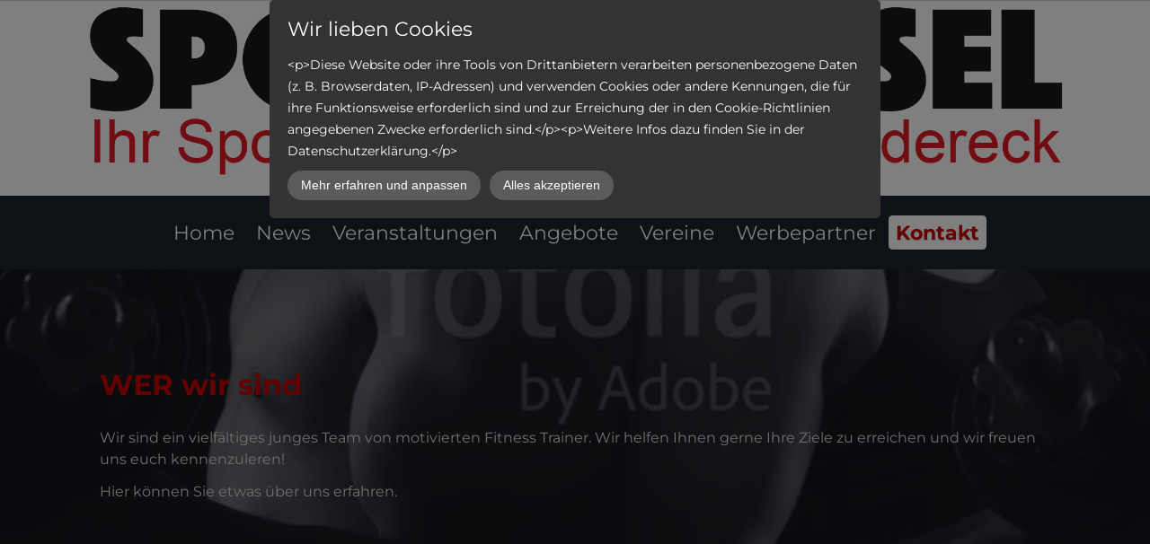

--- FILE ---
content_type: text/html; charset=UTF-8
request_url: https://www.sportalbasel.ch/kontakt/ueber-uns/
body_size: 6225
content:
<!DOCTYPE html>
<!--[if IE 7 ]>    <html class="ie7" dir="ltr" xml:lang="de" lang="de" xmlns:fb="http://ogp.me/ns/fb#"> <![endif]-->
<!--[if IE 8 ]>    <html class="ie8" dir="ltr" xml:lang="de" lang="de" xmlns:fb="http://ogp.me/ns/fb#"> <![endif]-->
<!--[if IE 9 ]>    <html class="ie9" dir="ltr" xml:lang="de" lang="de" xmlns:fb="http://ogp.me/ns/fb#"> <![endif]-->
<!--[if (gt IE 9)|!(IE)]><!--> <html dir="ltr" xml:lang="de" lang="de"> <!--<![endif]-->
<head>
	<meta charset="utf-8"/>
	<title>Über uns - Sportal Basel</title>

	<base href="https://www.sportalbasel.ch/"/>

	<meta http-equiv="content-type" content="text/html; charset=UTF-8"/>
    
	<meta name="viewport" content="width=device-width, initial-scale=1.0">

	<!--[if lte IE 7]>
	<link href="https://d22q34vfk0m707.cloudfront.net/incms_core/5.2512.2/incms_web/base/styles/patches/iehacks.css" rel="stylesheet" type="text/css" />
	<![endif]-->

	<!--[if lt IE 9]>
	<script src="https://d22q34vfk0m707.cloudfront.net/incms_core/5.2512.2/incms_web/base/scripts/google_html5.js"></script>
	<![endif]-->

<meta property="og:title" content="Über uns"/>
<meta property="og:description" content=""/>
<meta property="og:url" content="https://www.sportalbasel.ch/kontakt/ueber-uns/"/>
<meta name="generator" content="inCMS v5.2512.2"/>
<link rel="stylesheet" type="text/css" href="https://d31wnqc8djrbnu.cloudfront.net/api/css?family=Montserrat:700,regular,800">
<link rel="stylesheet" type="text/css" href="https://d22q34vfk0m707.cloudfront.net/incms_core/5.2512.2/A.vendor,,_components,,_font-awesome,,_css,,_font-awesome.min.css+incms_styles,,_missing_icons.css,Mcc.kJTdPxLmI9.css.pagespeed.cf.km4h14oLw-.css"/>

<link rel="stylesheet" type="text/css" href="incms_files/pagecache/A.css_5b226eb4293eb5cd92c12e55a0b3723e.css.pagespeed.cf.I30vmfqeKc.css">

</head>
<body class="wide onecol view-normal page-80 lang-de global_banner_global_footer">


<div class="ym-wrapper">
	<div class="ym-wbox">
		<header class="header">
			<div class="header_wrap">
				<div class="global_banner_wrap">
<div class="image no-border" style="text-align: center;">

<a href="https://www.sportalbasel.ch" target="_self" rel="">
<img class="no-border flexible" src="./incms_files/filebrowser/cache/Sportal-BaselM12-1_2c08d653e1ee60d55cd0da551026ea56.jpg" alt="Sportal-BaselM12-1.jpg" id="115"/>

</a>

</div>

	
	<br/>	
	
<div class="smart-box smart-main fullwidth " style="background-color: #1C222B;">
  <div class="smart-mask"></div>
  <div class="smart-box-container smartbox-main-inner">
    <nav id="nav" class="menumod">
			<div class="ym-hlist linearize-level-1">
				<div id="nav-trigger">
					<span>Menü&nbsp;<div class="border-menu"></div></span>
				</div>
				<ul id="topmenu"><li class="menu-home first hassub"><a class="menu-home first hassub" href="/" target="_self">Home</a><ul class="dropdown"><li class="menu-sportmarkt first"><a class="menu-sportmarkt first" href="sportmarkt/" target="_self">Sportmarkt</a></li><li class="menu-adventskalender last"><a class="menu-adventskalender last" href="adventskalender/" target="_self">Adventskalender</a></li></ul></li><li class="menu-news"><a class="menu-news" href="news/" target="_self">News</a></li><li class="menu-veranstaltungen hassub"><a class="menu-veranstaltungen hassub" href="veranstaltungen/" target="_self">Veranstaltungen</a><ul class="dropdown"><li class="menu-kurse-i-camps first last"><a class="menu-kurse-i-camps first last" href="veranstaltungen/kurse-i-camps/" target="_self">Kurse I Camps</a></li></ul></li><li class="menu-angebote hassub"><a class="menu-angebote hassub" href="angebote/" target="_self">Angebote</a><ul class="dropdown"><li class="menu-ringana first"><a class="menu-ringana first" href="angebote/ringana/" target="_self">Ringana</a></li><li class="menu-homemadecrocheted last"><a class="menu-homemadecrocheted last" href="angebote/homemadecrocheted/" target="_self">HomemadeCrocheted</a></li></ul></li><li class="menu-vereine"><a class="menu-vereine" href="vereine/" target="_self">Vereine</a></li><li class="menu-werbepartner hassub"><a class="menu-werbepartner hassub" href="werbepartner/" target="_self">Werbepartner</a><ul class="dropdown"><li class="menu-ringana first"><a class="menu-ringana first" href="werbepartner/ringana/" target="_self">Ringana</a></li><li class="menu-sportfotografie"><a class="menu-sportfotografie" href="werbepartner/sportfotografie/" target="_self">Sportfotografie</a></li><li class="menu-gesundheit-i-vorsorge last"><a class="menu-gesundheit-i-vorsorge last" href="werbepartner/gesundheit-i-vorsorge/" target="_self">Gesundheit I Vorsorge</a></li></ul></li><li class="menu-kontakt active last hassub"><a class="menu-kontakt active last hassub" href="kontakt/" target="_self">Kontakt</a><ul class="dropdown"><li class="menu-ueber-uns active first last"><a class="menu-ueber-uns active first last" href="kontakt/ueber-uns/" target="_self">Über uns</a></li></ul></li></ul>
				<div id="menulangtop"></div>
			</div>
		</nav>
  </div>
</div></div>
				<div class="specific_banner_wrap"></div>
			</div>
		</header>
		<div style="clear:both"></div>
		<div id="main">
			<div class="ym-column linearize-level-1">
				<div class="ym-col1">
					<div class="ym-cbox">
						<div class="smart-box smart-main fullwidth " style="background-image:url(/incms_files/filebrowser/x1000_F_99847621_8ParQZmkuVlVu3FBgiVd92Y1X9VfMe6L.jpg.pagespeed.ic.RFMNtfGnA0.webp);background-size:cover;background-position-y:top;background-attachment:fixed">
  <div class="smart-mask" style="background-color: rgba(28,34,43,0.6);"></div>
  <div class="smart-box-container smartbox-main-inner" style="padding-top: 30px; padding-bottom: 30px;">
    <div class="incms-mobile-hidden">
	
	<div style="height:80px"></div>	
	
</div><h2>WER wir sind</h2>
	
	<br/>	
	
<div class="smart-white-text"><p>Wir sind ein vielf&auml;ltiges junges Team von motivierten Fitness Trainer. Wir helfen Ihnen gerne Ihre Ziele zu erreichen und wir freuen uns euch kennenzuleren!</p>
<p>Hier k&ouml;nnen Sie etwas &uuml;ber uns erfahren.</p></div><div class="incms-mobile-hidden">
	
	<div style="height:80px"></div>	
	
</div>
  </div>
</div><div class="incms-mobile-hidden">
	
	<br/><br/>	
	
</div>
	<div class="ym-grid equal-grid linearize-level-2">
	
		<div class="ym-g30 ym-gl">
			<div class="ym-gbox">
				
<div class="image no-border" style="text-align: left;">

<img class="no-border flexible" src="incms_files/filebrowser/cache/x500_F_145144904_R27JB8blheFbiBlvS7INshyY99SpwN9E_8651db5f27d42d6afb8997b483ffe34d.jpg.pagespeed.ic.edltNajGu3.webp" alt="500_F_145144904_R27JB8blheFbiBlvS7INshyY99SpwN9E.jpg" id="90"/>


</div>

			</div>
		</div>
	
		<div class="ym-g70 ym-gr">
			<div class="ym-gbox">
				<div class="incms-mobile-hidden">
	
	<br/><br/><br/><br/>	
	
</div><div class="incms-desktop-hidden">
	
	<br/>	
	
</div><h3>Lena Schmid</h3>
<p>Ich bin eine Personal Trainerin und bin auf Krafttraining spezialisiert. Wenn ich nicht Sport mache, dann geniesse ich gerne feines Essen und treffe mich mit Freunden.</p>
			</div>
		</div>
	
	</div>

	
	<hr/>	
	

	<div class="ym-grid equal-grid linearize-level-2">
	
		<div class="ym-g70 ym-gl">
			<div class="ym-gbox">
				<div class="incms-mobile-hidden">
	
	<br/><br/><br/><br/>	
	
</div><div class="incms-desktop-hidden">
	
	<br/>	
	
</div><h3>Emma Schwarz</h3>
<p>Hallo, ich bin Emma. Ich w&uuml;rde Sie gerne bei Ihrem Konditionstraining unterst&uuml;tzen. Fitness ist meine Leidenschaft und ich liebe es, anderen dabei zu helfen!</p>
			</div>
		</div>
	
		<div class="ym-g30 ym-gr">
			<div class="ym-gbox">
				
<div class="image no-border" style="text-align: left;">

<img class="no-border flexible" src="incms_files/filebrowser/cache/x500_F_124951651_HItv34suBMllCXNwn85LSEmHpumolfQs_3_747840fe801ba129b13d5acdcf560bf8.jpg.pagespeed.ic.0glEqKNiHd.webp" alt="500_F_124951651_HItv34suBMllCXNwn85LSEmHpumolfQs_3.jpg" id="99"/>


</div>

			</div>
		</div>
	
	</div>

	
	<hr/>	
	

	<div class="ym-grid equal-grid linearize-level-2">
	
		<div class="ym-g30 ym-gl">
			<div class="ym-gbox">
				
<div class="image no-border" style="text-align: left;">

<img class="no-border flexible" src="incms_files/filebrowser/cache/x500_F_68503043_yrW4WnW2lxXqOSZAFkRKjDuSLd6Qa09O_2_f201b9f7a351dbda25018cf0b8954362.jpg.pagespeed.ic.tdpZBmM5ix.webp" alt="500_F_68503043_yrW4WnW2lxXqOSZAFkRKjDuSLd6Qa09O_2.jpg" id="92"/>


</div>

			</div>
		</div>
	
		<div class="ym-g70 ym-gr">
			<div class="ym-gbox">
				<div class="incms-mobile-hidden">
	
	<br/><br/><br/><br/>	
	
</div><div class="incms-desktop-hidden">
	
	<br/>	
	
</div><h3>Adrian Roethlisberger</h3>
<p>Hallo, ich bin Adrian. Ich bin Fitness Coach. In meiner Freizeit gehe ich gerne wandern oder Mountain Biken.</p>
			</div>
		</div>
	
	</div>

	
	<hr/>	
	

	<div class="ym-grid equal-grid linearize-level-2">
	
		<div class="ym-g70 ym-gl">
			<div class="ym-gbox">
				<div class="incms-mobile-hidden">
	
	<br/><br/><br/><br/>	
	
</div><div class="incms-desktop-hidden">
	
	<br/>	
	
</div><h3>Markus M&uuml;ller</h3>
<p>Mein Name ist Markus und ich werde Ihr Box-Trainer sein! Wir werden viel Spass zusammen haben wenn wir uns gegenseitig schlagen :-)</p>
			</div>
		</div>
	
		<div class="ym-g30 ym-gr">
			<div class="ym-gbox">
				
<div class="image no-border" style="text-align: left;">

<img class="no-border flexible" src="incms_files/filebrowser/cache/x500_F_108074570_ldudxKkCanouwk1Th4AeYgnS6iiN4AKf_fa66d5c0e48400b25c7fb64f41287b25.jpg.pagespeed.ic.HxkHRDVtLB.webp" alt="500_F_108074570_ldudxKkCanouwk1Th4AeYgnS6iiN4AKf.jpg" id="100"/>


</div>

			</div>
		</div>
	
	</div>

	
	<hr/>	
	

	<div class="ym-grid equal-grid linearize-level-2">
	
		<div class="ym-g30 ym-gl">
			<div class="ym-gbox">
				
<div class="image no-border" style="text-align: left;">

<img class="no-border flexible" src="incms_files/filebrowser/cache/x500_F_56495660_C7Try9wt3v2EWkO0h8IHrQb67qJZj8fm_a24a617fd0883bf7bab7267b86329ad8.jpg.pagespeed.ic.L8nAYwvADA.webp" alt="500_F_56495660_C7Try9wt3v2EWkO0h8IHrQb67qJZj8fm.jpg" id="98"/>


</div>

			</div>
		</div>
	
		<div class="ym-g70 ym-gr">
			<div class="ym-gbox">
				<div class="incms-mobile-hidden">
	
	<br/><br/><br/><br/>	
	
</div><div class="incms-desktop-hidden">
	
	<br/>	
	
</div><h3>Michael Meier</h3>
<p>Hallo, ich bin Michael und werde Ihr Physiotherapeut sein.&nbsp;Ich staune immer wieder, was man alles erreichen kann mit dem menschlichen K&ouml;rper.&nbsp;</p>
			</div>
		</div>
	
	</div>

	
	<hr/>	
	

	<div class="ym-grid equal-grid linearize-level-2">
	
		<div class="ym-g70 ym-gl">
			<div class="ym-gbox">
				<div class="incms-mobile-hidden">
	
	<br/><br/><br/><br/>	
	
</div><div class="incms-desktop-hidden">
	
	<br/>	
	
</div><h3>Selena Mollis</h3>
<p>Mein Name ist Selena und ich bin die Masseurin. In meiner Freizeit lese oder klettere ich gerne.</p>
			</div>
		</div>
	
		<div class="ym-g30 ym-gr">
			<div class="ym-gbox">
				
<div class="image no-border" style="text-align: left;">

<img class="no-border flexible" src="incms_files/filebrowser/cache/x500_F_28936284_IqAX6YAS1nrKKtWTpRTQdWL9btuy6miF_8c0f7fd00c89652575f40c060d1a0f9d.jpg.pagespeed.ic.HTaaAjU6WI.webp" alt="500_F_28936284_IqAX6YAS1nrKKtWTpRTQdWL9btuy6miF.jpg" id="95"/>


</div>

			</div>
		</div>
	
	</div>

	
	<br/><br/>	
	

					</div>
				</div>
			</div>
		</div>
		<footer class="footer">
			<div class="footer_wrap">
				<div class="footer_content"><script SameSite="None; Secure" src="https://copycockpit.net/landbot.js"></script>
<script SameSite="None; Secure" src="https://copycockpit.net/incmsconfig.js"></script>
<script>
  if(!copycockpitIncmsCustomData) var copycockpitIncmsCustomData = {};
  copycockpitIncmsCustomData['intro_welcome'] = 'Hallo! Ich bin hier, um Deine Fragen zu beantworten.';
  copycockpitIncmsCustomData['intro_text'] = `Wie kann ich Dir helfen?`;
  copycockpitIncmsCustomData['intro_cta'] = 'Ich habe eine Frage';
  copycockpitIncmsCustomData['intro_cta2'] = '';
  copycockpitIncmsCustomData['intro_cta2_url'] = '';
  copycockpitIncmsCustomData['origin'] = window.location.origin;
  // Custom Design
  copycockpitIncmsCustomData['avatar_url'] = '';
  copycockpitIncmsCustomData['chat_icon'] = '';
  copycockpitIncmsCustomData['custom_color'] = '';

  var myLandbot = new Landbot.Livechat({
    configUrl: copycockpitIncmsConfigUrl,
    customData: copycockpitIncmsCustomData
  });
</script><div class="smart-box smart-main fullwidth ">
  <div class="smart-mask"></div>
  <div class="smart-box-container smartbox-main-inner">
    <div class="smart-white-text"><p>&copy; 2025 Me &nbsp;| &nbsp;<a href="/">Home</a>&nbsp; | &nbsp;<a href="kontakt/">Kontakt</a>&nbsp; | &nbsp;<a href="impressum/">Impressum</a>&nbsp;| <a href="datenschutz/">Datenschutz</a> | <a href="#showdataprotection">Datenschutzeinstellungen</a></p></div>
  </div>
</div></div>
				<div class="footer_specific_content"></div>
				
<div id="incmsicon">
	<a target="_blank" href="http://www.incms.com/" style="background-image:url(https://d22q34vfk0m707.cloudfront.net/incms_core/5.2512.2/incms_styles/resources/xincms_footerlogo_sprite.png.pagespeed.ic.2jRo9tNufl.webp)">
		inCMS - the intelligent content management system - powered by SwissMadeMarketing
	</a>
</div>

				<div id="menulangbottom"></div>
			</div>
			<div class="clear"></div>
		</footer>
	</div>
</div>
<div class="footerbottom ym-wrapper">
	<div class="footerbottom_content"></div>
	<div class="footerbottom_specific_content"></div>
</div>

<div class="background-image"><img src="[data-uri]" alt="empty" border="0"/></div>

<script type="text/javascript" src="incms_files/pagecache/js_5cb984ac749f2e4ec39b4f3718b9b961.js.pagespeed.jm.0el99qFHf7.js"></script>
<script type="text/javascript">//<![CDATA[
if(!window.Ext)Ext={};Ext.inCMS={"lang":"de","dataUrl":"\/index.php?redirect=ajax.php","dataUrlNoCache":"\/__cdnbypass\/?redirect=ajax.php","php_self":"\/index.php","webpath_site":"https:\/\/d22q34vfk0m707.cloudfront.net\/incms_core\/5.2512.2\/","webpath_nocdn_site":"\/incms_core\/5.2512.2\/","webpath_scripts":"https:\/\/d22q34vfk0m707.cloudfront.net\/incms_core\/5.2512.2\/incms_scripts\/","webpath_resources":"https:\/\/d22q34vfk0m707.cloudfront.net\/incms_core\/5.2512.2\/incms_styles\/resources\/","status":{"custtitle":"Sportal Basel","version":"5.2512.2"},"chooser":{"dataUrl":"\/index.php?redirect=ajax.php&classname=ext_ux_chooser&classpath=incms_scripts\/ext.ux.chooser\/class.ext.ux.chooser.php"},"links":{"dataUrl":"\/index.php?redirect=ajax.php&classname=ext_ux_links&classpath=incms_scripts\/ext.ux.links\/class.ext.ux.links.php"},"layout":{"dataUrl":"\/index.php?redirect=ajax.php&classname=layout&classpath=incms_scripts\/layout\/class.layout.php"},"labels":[],"authenticated":false,"userdata":null,"cfRequest":true,"website":{"timezone":"Europe\/Zurich","dateformat":"d.m.Y"},"incmsclient":{"dataUrl":"\/index.php?redirect=ajax.php&classname=incmsclient&classpath=incms_scripts\/incmsclient\/class.incmsclient.php","dataUrlNoCache":"\/__cdnbypass\/\/index.php?redirect=ajax.php&classname=incmsclient&classpath=incms_scripts\/incmsclient\/class.incmsclient.php"},"tkn":false,"dp":{"hash":"e0cb8c1ac3a36da95cf053c8256ae284","checkmode":"checked","declarations":[{"name":"inCMS","desc":"Diese Website wird mit inCMS betrieben. InCMS selbst speichert nur die zum korrekten Betrieb der Website n\u00f6tigen Cookies, wie z.B. die gew\u00e4hlten Datenschutzeinstellungen, die gew\u00e4hlte Sprache, ge\u00f6ffnete Popups, u.\u00c4. Diese Cookies enthalten keine personenbezogenen Daten, und werden f\u00fcr maximal 1 Jahr gespeichert.","consent":"incms","regulation":{"googlefonts":"enable","piwik":"enable","declare_incms":"1","checkmode":"checked","youtube":"enable","vimeo":"enable","facebook":"enable","disqus":"enable","consentlog":"1","lastchanged":"2022-08-14 06:08:19","style":"a:5:{s:7:\"compact\";i:0;s:4:\"mask\";i:1;s:5:\"theme\";s:4:\"dark\";s:8:\"position\";s:3:\"top\";s:10:\"pagemargin\";s:1:\"0\";}"}}],"style":{"compact":0,"mask":1,"theme":"dark","position":"top","pagemargin":"0"},"log":{"id":"ff81a582a8e350","url":"https:\/\/consent.api.incms.com\/ff81a582a8e350\/consent"},"labels":{"title":"Wir lieben Cookies","introtext":"&lt;p&gt;Diese Website oder ihre Tools von Drittanbietern verarbeiten personenbezogene Daten (z. B. Browserdaten, IP-Adressen) und verwenden Cookies oder andere Kennungen, die f\u00fcr ihre Funktionsweise erforderlich sind und zur Erreichung der in den Cookie-Richtlinien angegebenen Zwecke erforderlich sind.&lt;\/p&gt;&lt;p&gt;Weitere Infos dazu finden Sie in der Datenschutzerkl\u00e4rung.&lt;\/p&gt;","learnmore":"Mehr erfahren und anpassen","learnless":"Weniger anzeigen","accept":"Alles akzeptieren","accept_selected":"Auswahl akzeptieren"}},"wrapper":{"440":{"niche":true,"dataUrl":"\/?redirect=ajax.php&classpath=incms_modules\/wrapper\/wrapper.php&classname=wrapper&classuid=440","dataUrlNoCache":"\/__cdnbypass\/?redirect=ajax.php&classpath=incms_modules\/wrapper\/wrapper.php&classname=wrapper&classuid=440"},"431":{"niche":true,"dataUrl":"\/?redirect=ajax.php&classpath=incms_modules\/wrapper\/wrapper.php&classname=wrapper&classuid=431","dataUrlNoCache":"\/__cdnbypass\/?redirect=ajax.php&classpath=incms_modules\/wrapper\/wrapper.php&classname=wrapper&classuid=431"}},"br":{"698":{"niche":true,"dataUrl":"\/?redirect=ajax.php&classpath=incms_modules\/br\/br.php&classname=br&classuid=698","dataUrlNoCache":"\/__cdnbypass\/?redirect=ajax.php&classpath=incms_modules\/br\/br.php&classname=br&classuid=698"},"442":{"niche":true,"dataUrl":"\/?redirect=ajax.php&classpath=incms_modules\/br\/br.php&classname=br&classuid=442","dataUrlNoCache":"\/__cdnbypass\/?redirect=ajax.php&classpath=incms_modules\/br\/br.php&classname=br&classuid=442"},"697":{"niche":true,"dataUrl":"\/?redirect=ajax.php&classpath=incms_modules\/br\/br.php&classname=br&classuid=697","dataUrlNoCache":"\/__cdnbypass\/?redirect=ajax.php&classpath=incms_modules\/br\/br.php&classname=br&classuid=697"},"479":{"niche":true,"dataUrl":"\/?redirect=ajax.php&classpath=incms_modules\/br\/br.php&classname=br&classuid=479","dataUrlNoCache":"\/__cdnbypass\/?redirect=ajax.php&classpath=incms_modules\/br\/br.php&classname=br&classuid=479"},"488":{"niche":true,"dataUrl":"\/?redirect=ajax.php&classpath=incms_modules\/br\/br.php&classname=br&classuid=488","dataUrlNoCache":"\/__cdnbypass\/?redirect=ajax.php&classpath=incms_modules\/br\/br.php&classname=br&classuid=488"},"758":{"niche":true,"dataUrl":"\/?redirect=ajax.php&classpath=incms_modules\/br\/br.php&classname=br&classuid=758","dataUrlNoCache":"\/__cdnbypass\/?redirect=ajax.php&classpath=incms_modules\/br\/br.php&classname=br&classuid=758"},"480":{"niche":true,"dataUrl":"\/?redirect=ajax.php&classpath=incms_modules\/br\/br.php&classname=br&classuid=480","dataUrlNoCache":"\/__cdnbypass\/?redirect=ajax.php&classpath=incms_modules\/br\/br.php&classname=br&classuid=480"},"489":{"niche":true,"dataUrl":"\/?redirect=ajax.php&classpath=incms_modules\/br\/br.php&classname=br&classuid=489","dataUrlNoCache":"\/__cdnbypass\/?redirect=ajax.php&classpath=incms_modules\/br\/br.php&classname=br&classuid=489"},"631":{"niche":true,"dataUrl":"\/?redirect=ajax.php&classpath=incms_modules\/br\/br.php&classname=br&classuid=631","dataUrlNoCache":"\/__cdnbypass\/?redirect=ajax.php&classpath=incms_modules\/br\/br.php&classname=br&classuid=631"},"484":{"niche":true,"dataUrl":"\/?redirect=ajax.php&classpath=incms_modules\/br\/br.php&classname=br&classuid=484","dataUrlNoCache":"\/__cdnbypass\/?redirect=ajax.php&classpath=incms_modules\/br\/br.php&classname=br&classuid=484"},"490":{"niche":true,"dataUrl":"\/?redirect=ajax.php&classpath=incms_modules\/br\/br.php&classname=br&classuid=490","dataUrlNoCache":"\/__cdnbypass\/?redirect=ajax.php&classpath=incms_modules\/br\/br.php&classname=br&classuid=490"},"759":{"niche":true,"dataUrl":"\/?redirect=ajax.php&classpath=incms_modules\/br\/br.php&classname=br&classuid=759","dataUrlNoCache":"\/__cdnbypass\/?redirect=ajax.php&classpath=incms_modules\/br\/br.php&classname=br&classuid=759"},"485":{"niche":true,"dataUrl":"\/?redirect=ajax.php&classpath=incms_modules\/br\/br.php&classname=br&classuid=485","dataUrlNoCache":"\/__cdnbypass\/?redirect=ajax.php&classpath=incms_modules\/br\/br.php&classname=br&classuid=485"},"491":{"niche":true,"dataUrl":"\/?redirect=ajax.php&classpath=incms_modules\/br\/br.php&classname=br&classuid=491","dataUrlNoCache":"\/__cdnbypass\/?redirect=ajax.php&classpath=incms_modules\/br\/br.php&classname=br&classuid=491"},"632":{"niche":true,"dataUrl":"\/?redirect=ajax.php&classpath=incms_modules\/br\/br.php&classname=br&classuid=632","dataUrlNoCache":"\/__cdnbypass\/?redirect=ajax.php&classpath=incms_modules\/br\/br.php&classname=br&classuid=632"},"486":{"niche":true,"dataUrl":"\/?redirect=ajax.php&classpath=incms_modules\/br\/br.php&classname=br&classuid=486","dataUrlNoCache":"\/__cdnbypass\/?redirect=ajax.php&classpath=incms_modules\/br\/br.php&classname=br&classuid=486"},"492":{"niche":true,"dataUrl":"\/?redirect=ajax.php&classpath=incms_modules\/br\/br.php&classname=br&classuid=492","dataUrlNoCache":"\/__cdnbypass\/?redirect=ajax.php&classpath=incms_modules\/br\/br.php&classname=br&classuid=492"},"760":{"niche":true,"dataUrl":"\/?redirect=ajax.php&classpath=incms_modules\/br\/br.php&classname=br&classuid=760","dataUrlNoCache":"\/__cdnbypass\/?redirect=ajax.php&classpath=incms_modules\/br\/br.php&classname=br&classuid=760"},"487":{"niche":true,"dataUrl":"\/?redirect=ajax.php&classpath=incms_modules\/br\/br.php&classname=br&classuid=487","dataUrlNoCache":"\/__cdnbypass\/?redirect=ajax.php&classpath=incms_modules\/br\/br.php&classname=br&classuid=487"},"493":{"niche":true,"dataUrl":"\/?redirect=ajax.php&classpath=incms_modules\/br\/br.php&classname=br&classuid=493","dataUrlNoCache":"\/__cdnbypass\/?redirect=ajax.php&classpath=incms_modules\/br\/br.php&classname=br&classuid=493"},"633":{"niche":true,"dataUrl":"\/?redirect=ajax.php&classpath=incms_modules\/br\/br.php&classname=br&classuid=633","dataUrlNoCache":"\/__cdnbypass\/?redirect=ajax.php&classpath=incms_modules\/br\/br.php&classname=br&classuid=633"},"472":{"niche":true,"dataUrl":"\/?redirect=ajax.php&classpath=incms_modules\/br\/br.php&classname=br&classuid=472","dataUrlNoCache":"\/__cdnbypass\/?redirect=ajax.php&classpath=incms_modules\/br\/br.php&classname=br&classuid=472"},"900":{"niche":true,"dataUrl":"\/?redirect=ajax.php&classpath=incms_modules\/br\/br.php&classname=br&classuid=900","dataUrlNoCache":"\/__cdnbypass\/?redirect=ajax.php&classpath=incms_modules\/br\/br.php&classname=br&classuid=900"}},"text":{"441":{"niche":true,"dataUrl":"\/?redirect=ajax.php&classpath=incms_modules\/text\/text.php&classname=text&classuid=441","dataUrlNoCache":"\/__cdnbypass\/?redirect=ajax.php&classpath=incms_modules\/text\/text.php&classname=text&classuid=441"},"445":{"niche":true,"dataUrl":"\/?redirect=ajax.php&classpath=incms_modules\/text\/text.php&classname=text&classuid=445","dataUrlNoCache":"\/__cdnbypass\/?redirect=ajax.php&classpath=incms_modules\/text\/text.php&classname=text&classuid=445"},"456":{"niche":true,"dataUrl":"\/?redirect=ajax.php&classpath=incms_modules\/text\/text.php&classname=text&classuid=456","dataUrlNoCache":"\/__cdnbypass\/?redirect=ajax.php&classpath=incms_modules\/text\/text.php&classname=text&classuid=456"},"465":{"niche":true,"dataUrl":"\/?redirect=ajax.php&classpath=incms_modules\/text\/text.php&classname=text&classuid=465","dataUrlNoCache":"\/__cdnbypass\/?redirect=ajax.php&classpath=incms_modules\/text\/text.php&classname=text&classuid=465"},"466":{"niche":true,"dataUrl":"\/?redirect=ajax.php&classpath=incms_modules\/text\/text.php&classname=text&classuid=466","dataUrlNoCache":"\/__cdnbypass\/?redirect=ajax.php&classpath=incms_modules\/text\/text.php&classname=text&classuid=466"},"467":{"niche":true,"dataUrl":"\/?redirect=ajax.php&classpath=incms_modules\/text\/text.php&classname=text&classuid=467","dataUrlNoCache":"\/__cdnbypass\/?redirect=ajax.php&classpath=incms_modules\/text\/text.php&classname=text&classuid=467"},"468":{"niche":true,"dataUrl":"\/?redirect=ajax.php&classpath=incms_modules\/text\/text.php&classname=text&classuid=468","dataUrlNoCache":"\/__cdnbypass\/?redirect=ajax.php&classpath=incms_modules\/text\/text.php&classname=text&classuid=468"},"469":{"niche":true,"dataUrl":"\/?redirect=ajax.php&classpath=incms_modules\/text\/text.php&classname=text&classuid=469","dataUrlNoCache":"\/__cdnbypass\/?redirect=ajax.php&classpath=incms_modules\/text\/text.php&classname=text&classuid=469"},"228":{"niche":true,"dataUrl":"\/?redirect=ajax.php&classpath=incms_modules\/text\/text.php&classname=text&classuid=228","dataUrlNoCache":"\/__cdnbypass\/?redirect=ajax.php&classpath=incms_modules\/text\/text.php&classname=text&classuid=228"}},"raster":{"473":{"niche":true,"dataUrl":"\/?redirect=ajax.php&classpath=incms_modules\/raster\/raster.php&classname=raster&classuid=473","dataUrlNoCache":"\/__cdnbypass\/?redirect=ajax.php&classpath=incms_modules\/raster\/raster.php&classname=raster&classuid=473"},"474":{"niche":true,"dataUrl":"\/?redirect=ajax.php&classpath=incms_modules\/raster\/raster.php&classname=raster&classuid=474","dataUrlNoCache":"\/__cdnbypass\/?redirect=ajax.php&classpath=incms_modules\/raster\/raster.php&classname=raster&classuid=474"},"475":{"niche":true,"dataUrl":"\/?redirect=ajax.php&classpath=incms_modules\/raster\/raster.php&classname=raster&classuid=475","dataUrlNoCache":"\/__cdnbypass\/?redirect=ajax.php&classpath=incms_modules\/raster\/raster.php&classname=raster&classuid=475"},"476":{"niche":true,"dataUrl":"\/?redirect=ajax.php&classpath=incms_modules\/raster\/raster.php&classname=raster&classuid=476","dataUrlNoCache":"\/__cdnbypass\/?redirect=ajax.php&classpath=incms_modules\/raster\/raster.php&classname=raster&classuid=476"},"477":{"niche":true,"dataUrl":"\/?redirect=ajax.php&classpath=incms_modules\/raster\/raster.php&classname=raster&classuid=477","dataUrlNoCache":"\/__cdnbypass\/?redirect=ajax.php&classpath=incms_modules\/raster\/raster.php&classname=raster&classuid=477"},"478":{"niche":true,"dataUrl":"\/?redirect=ajax.php&classpath=incms_modules\/raster\/raster.php&classname=raster&classuid=478","dataUrlNoCache":"\/__cdnbypass\/?redirect=ajax.php&classpath=incms_modules\/raster\/raster.php&classname=raster&classuid=478"}},"image":{"448":{"niche":true,"dataUrl":"\/?redirect=ajax.php&classpath=incms_modules\/image\/image.php&classname=image&classuid=448","dataUrlNoCache":"\/__cdnbypass\/?redirect=ajax.php&classpath=incms_modules\/image\/image.php&classname=image&classuid=448"},"470":{"niche":true,"dataUrl":"\/?redirect=ajax.php&classpath=incms_modules\/image\/image.php&classname=image&classuid=470","dataUrlNoCache":"\/__cdnbypass\/?redirect=ajax.php&classpath=incms_modules\/image\/image.php&classname=image&classuid=470"},"450":{"niche":true,"dataUrl":"\/?redirect=ajax.php&classpath=incms_modules\/image\/image.php&classname=image&classuid=450","dataUrlNoCache":"\/__cdnbypass\/?redirect=ajax.php&classpath=incms_modules\/image\/image.php&classname=image&classuid=450"},"471":{"niche":true,"dataUrl":"\/?redirect=ajax.php&classpath=incms_modules\/image\/image.php&classname=image&classuid=471","dataUrlNoCache":"\/__cdnbypass\/?redirect=ajax.php&classpath=incms_modules\/image\/image.php&classname=image&classuid=471"},"459":{"niche":true,"dataUrl":"\/?redirect=ajax.php&classpath=incms_modules\/image\/image.php&classname=image&classuid=459","dataUrlNoCache":"\/__cdnbypass\/?redirect=ajax.php&classpath=incms_modules\/image\/image.php&classname=image&classuid=459"},"454":{"niche":true,"dataUrl":"\/?redirect=ajax.php&classpath=incms_modules\/image\/image.php&classname=image&classuid=454","dataUrlNoCache":"\/__cdnbypass\/?redirect=ajax.php&classpath=incms_modules\/image\/image.php&classname=image&classuid=454"},"818":{"niche":true,"dataUrl":"\/?redirect=ajax.php&classpath=incms_modules\/image\/image.php&classname=image&classuid=818","dataUrlNoCache":"\/__cdnbypass\/?redirect=ajax.php&classpath=incms_modules\/image\/image.php&classname=image&classuid=818"}},"menumod":{"819":{"niche":true,"dataUrl":"\/?redirect=ajax.php&classpath=incms_modules\/menumod\/menumod.php&classname=menumod&classuid=819","dataUrlNoCache":"\/__cdnbypass\/?redirect=ajax.php&classpath=incms_modules\/menumod\/menumod.php&classname=menumod&classuid=819"}},"wrapperelement":{"2160":{"niche":true,"dataUrl":"\/?redirect=ajax.php&classpath=incms_modules\/wrapperelement\/wrapperelement.php&classname=wrapperelement&classuid=2160","dataUrlNoCache":"\/__cdnbypass\/?redirect=ajax.php&classpath=incms_modules\/wrapperelement\/wrapperelement.php&classname=wrapperelement&classuid=2160"}},"editorsettings":{"css":{"wrappers":".\/incms_files\/pagecache\/niche_wrappers_926e5979b38d3970640b99406d3e6fca.css","custom":".\/incms_files\/pagecache\/niche_custom_926e5979b38d3970640b99406d3e6fca.css"}},"nichesettings":{"mobilemenu":{"active":true},"stickymenu":{"active":false},"stickyheader":{"active":false},"scrollanchormenu":{"active":true},"mobilebreakpoint":"480"},"lid":"1","uid":80,"edit":false};
//]]></script>
<!-- Matomo -->
<script type="text/javascript">var _paq=window._paq||[];_paq.push(['trackPageView']);_paq.push(['enableLinkTracking']);(function(){var u="//piwik.incms.net/";_paq.push(['setTrackerUrl',u+'piwik.php']);_paq.push(['setSiteId','30075']);var d=document,g=d.createElement('script'),s=d.getElementsByTagName('script')[0];g.type='text/javascript';g.async=true;g.defer=true;g.src=u+'piwik.js';s.parentNode.insertBefore(g,s);})();</script>
<!-- End Matomo Code -->

</body>
</html>


<!-- Full Page Cache Hit! -->

--- FILE ---
content_type: text/javascript;charset=UTF-8
request_url: https://copycockpit.net/incmsconfig.js
body_size: -16
content:
var copycockpitIncmsConfigUrl = 'https://storage.googleapis.com/landbot.pro/v3/H-1791325-LBLI9LCY8P8JGFR0/index.json';
